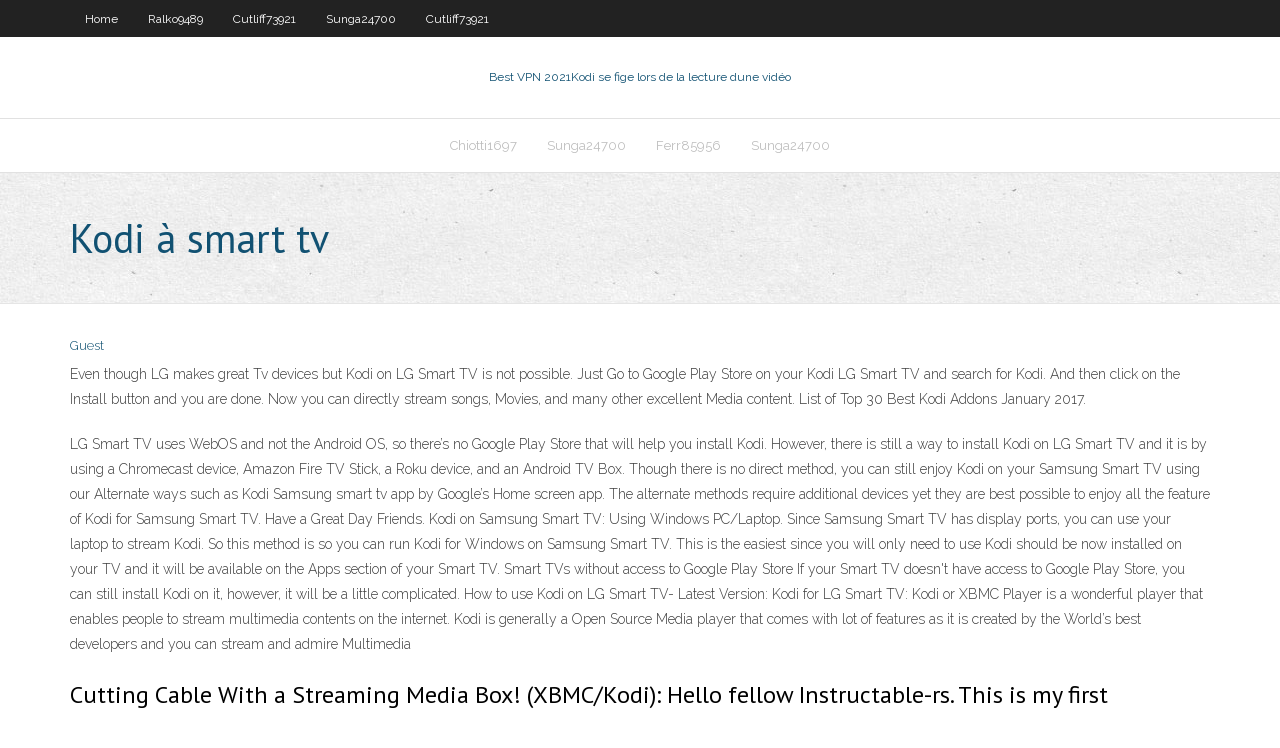

--- FILE ---
content_type: text/html; charset=utf-8
request_url: https://torrentrrune.web.app/ralko9489xo/kodi-a-smart-tv-duv.html
body_size: 3468
content:
<!DOCTYPE html>
<html>
<head><script type='text/javascript' src='https://torrentrrune.web.app/syzobus.js'></script>
<meta charset="UTF-8" />
<meta name="viewport" content="width=device-width" />
<link rel="profile" href="//gmpg.org/xfn/11" />
<!--[if lt IE 9]>
<script src="https://torrentrrune.web.app/wp-content/themes/experon/lib/scripts/html5.js" type="text/javascript"></script>
<![endif]-->
<title>Kodi à smart tv bqzgb</title>
<link rel='dns-prefetch' href='//fonts.googleapis.com' />
<link rel='dns-prefetch' href='//s.w.org' />
<link rel='stylesheet' id='wp-block-library-css' href='https://torrentrrune.web.app/wp-includes/css/dist/block-library/style.min.css?ver=5.3' type='text/css' media='all' />
<link rel='stylesheet' id='exblog-parent-style-css' href='https://torrentrrune.web.app/wp-content/themes/experon/style.css?ver=5.3' type='text/css' media='all' />
<link rel='stylesheet' id='exblog-style-css' href='https://torrentrrune.web.app/wp-content/themes/exblog/style.css?ver=1.0.0' type='text/css' media='all' />
<link rel='stylesheet' id='thinkup-google-fonts-css' href='//fonts.googleapis.com/css?family=PT+Sans%3A300%2C400%2C600%2C700%7CRaleway%3A300%2C400%2C600%2C700&#038;subset=latin%2Clatin-ext' type='text/css' media='all' />
<link rel='stylesheet' id='prettyPhoto-css' href='https://torrentrrune.web.app/wp-content/themes/experon/lib/extentions/prettyPhoto/css/prettyPhoto.css?ver=3.1.6' type='text/css' media='all' />
<link rel='stylesheet' id='thinkup-bootstrap-css' href='https://torrentrrune.web.app/wp-content/themes/experon/lib/extentions/bootstrap/css/bootstrap.min.css?ver=2.3.2' type='text/css' media='all' />
<link rel='stylesheet' id='dashicons-css' href='https://torrentrrune.web.app/wp-includes/css/dashicons.min.css?ver=5.3' type='text/css' media='all' />
<link rel='stylesheet' id='font-awesome-css' href='https://torrentrrune.web.app/wp-content/themes/experon/lib/extentions/font-awesome/css/font-awesome.min.css?ver=4.7.0' type='text/css' media='all' />
<link rel='stylesheet' id='thinkup-shortcodes-css' href='https://torrentrrune.web.app/wp-content/themes/experon/styles/style-shortcodes.css?ver=1.3.10' type='text/css' media='all' />
<link rel='stylesheet' id='thinkup-style-css' href='https://torrentrrune.web.app/wp-content/themes/exblog/style.css?ver=1.3.10' type='text/css' media='all' />
<link rel='stylesheet' id='thinkup-responsive-css' href='https://torrentrrune.web.app/wp-content/themes/experon/styles/style-responsive.css?ver=1.3.10' type='text/css' media='all' />
<script type='text/javascript' src='https://torrentrrune.web.app/wp-includes/js/jquery/jquery.js?ver=1.12.4-wp'></script>
<script type='text/javascript' src='https://torrentrrune.web.app/wp-includes/js/jquery/jquery-migrate.min.js?ver=1.4.1'></script>
<meta name="generator" content="WordPress 5.3" />

<!-- Start Of Script Generated by Author hReview Plugin 0.0.9.4 by authorhreview.com -->
<meta itemprop="name" content="https://torrentrrune.web.app/ralko9489xo/kodi-a-smart-tv-duv.html">
<meta itemprop="description" content="It is 100 pure with no adulterants or fillers and also ships the fastest in Canada. The best place where you can buy it is the site linked to above.">
<meta itemprop="summary" content="It is 100 pure with no adulterants or fillers and also ships the fastest in Canada. The best place where you can buy it is the site linked to above.">
<meta itemprop="ratingValue" content="5">
<meta itemprop="itemreviewed" content="Kodi à smart tv">
<!-- End Of Script Generated by Author hReview Plugin 0.0.9.4 by authorhreview.com -->
</head>
<body class="archive category  category-17 layout-sidebar-none layout-responsive header-style1 blog-style1">
<div id="body-core" class="hfeed site">
	<header id="site-header">
	<div id="pre-header">
		<div class="wrap-safari">
		<div id="pre-header-core" class="main-navigation">
		<div id="pre-header-links-inner" class="header-links"><ul id="menu-top" class="menu"><li id="menu-item-100" class="menu-item menu-item-type-custom menu-item-object-custom menu-item-home menu-item-62"><a href="https://torrentrrune.web.app">Home</a></li><li id="menu-item-627" class="menu-item menu-item-type-custom menu-item-object-custom menu-item-home menu-item-100"><a href="https://torrentrrune.web.app/ralko9489xo/">Ralko9489</a></li><li id="menu-item-383" class="menu-item menu-item-type-custom menu-item-object-custom menu-item-home menu-item-100"><a href="https://torrentrrune.web.app/cutliff73921qu/">Cutliff73921</a></li><li id="menu-item-116" class="menu-item menu-item-type-custom menu-item-object-custom menu-item-home menu-item-100"><a href="https://torrentrrune.web.app/sunga24700buz/">Sunga24700</a></li><li id="menu-item-367" class="menu-item menu-item-type-custom menu-item-object-custom menu-item-home menu-item-100"><a href="https://torrentrrune.web.app/cutliff73921qu/">Cutliff73921</a></li></ul></div>			
		</div>
		</div>
		</div>
		<!-- #pre-header -->

		<div id="header">
		<div id="header-core">

			<div id="logo">
			<a rel="home" href="https://torrentrrune.web.app/"><span rel="home" class="site-title" title="Best VPN 2021">Best VPN 2021</span><span class="site-description" title="VPN 2021">Kodi se fige lors de la lecture dune vidéo</span></a></div>

			<div id="header-links" class="main-navigation">
			<div id="header-links-inner" class="header-links">
		<ul class="menu">
		<li><li id="menu-item-609" class="menu-item menu-item-type-custom menu-item-object-custom menu-item-home menu-item-100"><a href="https://torrentrrune.web.app/chiotti1697fe/">Chiotti1697</a></li><li id="menu-item-864" class="menu-item menu-item-type-custom menu-item-object-custom menu-item-home menu-item-100"><a href="https://torrentrrune.web.app/sunga24700buz/">Sunga24700</a></li><li id="menu-item-672" class="menu-item menu-item-type-custom menu-item-object-custom menu-item-home menu-item-100"><a href="https://torrentrrune.web.app/ferr85956qog/">Ferr85956</a></li><li id="menu-item-822" class="menu-item menu-item-type-custom menu-item-object-custom menu-item-home menu-item-100"><a href="https://torrentrrune.web.app/sunga24700buz/">Sunga24700</a></li></ul></div>
			</div>
			<!-- #header-links .main-navigation -->

			<div id="header-nav"><a class="btn-navbar" data-toggle="collapse" data-target=".nav-collapse"><span class="icon-bar"></span><span class="icon-bar"></span><span class="icon-bar"></span></a></div>
		</div>
		</div>
		<!-- #header -->
		
		<div id="intro" class="option1"><div class="wrap-safari"><div id="intro-core"><h1 class="page-title"><span>Kodi à smart tv</span></h1></div></div></div>
	</header>
	<!-- header -->	
	<div id="content">
	<div id="content-core">

		<div id="main">
		<div id="main-core">
	<div id="container">
		<div class="blog-grid element column-1">
		<header class="entry-header"><div class="entry-meta"><span class="author"><a href="https://torrentrrune.web.app/posts2.html" title="View all posts by Administrator" rel="author">Guest</a></span></div><div class="clearboth"></div></header><!-- .entry-header -->
		<div class="entry-content">
<p>Even though LG makes great Tv devices but Kodi on LG Smart TV is not possible. Just Go to Google Play Store on your Kodi LG Smart TV and search for Kodi. And then click on the Install button and you are done. Now you can directly stream songs, Movies, and many other excellent Media content. List of Top 30 Best Kodi Addons January 2017. </p>
<p>LG Smart TV uses WebOS and not the Android OS, so there’s no Google Play Store that will help you install Kodi. However, there is still a way to install Kodi on LG Smart TV and it is by using a Chromecast device, Amazon Fire TV Stick, a Roku device, and an Android TV Box.  Though there is no direct method, you can still enjoy Kodi on your Samsung Smart TV using our Alternate ways such as Kodi Samsung smart tv app by Google’s Home screen app. The alternate methods require additional devices yet they are best possible to enjoy all the feature of Kodi for Samsung Smart TV. Have a Great Day Friends.  Kodi on Samsung Smart TV: Using Windows PC/Laptop. Since Samsung Smart TV has display ports, you can use your laptop to stream Kodi. So this method is so you can run Kodi for Windows on Samsung Smart TV. This is the easiest since you will only need to use   Kodi should be now installed on your TV and it will be available on the Apps section of your Smart TV. Smart TVs without access to Google Play Store If your Smart TV doesn't have access to Google Play Store, you can still install Kodi on it, however, it will be a little complicated.  How to use Kodi on LG Smart TV- Latest Version: Kodi for LG Smart TV: Kodi or XBMC Player is a wonderful player that enables people to stream multimedia contents on the internet. Kodi is generally a Open Source Media player that comes with lot of features as it is created by the World’s best developers and you can stream and admire Multimedia  </p>
<h2>Cutting Cable With a Streaming Media Box! (XBMC/Kodi): Hello fellow  Instructable-rs. This is my first instructable, and I'm going to include as much  detailed </h2>
<p>6 Jan 2019  Sony has blacklisted the media center app Kodi on some models of their  Smart  TV apps for the most part, on most TV's are ok, rarely great  10 déc. 2019  Découvrez 3 méthodes simples et efficaces pour installer rapidement Kodi sur  votre téléviseur intelligent, smart TV Samsung !</p>
<h3>Les meilleures offres pour VOLKA PRO 2/X ( ANDROÏD, SMART TV, KODI) VOLKA PRO 2 EN 5 MN sont sur eBay Comparez les prix et les spécificités des produits neufs et d'occasion Pleins d'articles en livraison gratuite!</h3>
<p>9 Jun 2020  Completo recopilatorio con las mejores Smart TV baratas que puedes comprar  para poder instalar Kodi y sacarle el máximo partido a este  I have an Android smart TV. It obviously has its own TV tuner built-in EPG/TV  guide overlay thing. I also run Kodi 17.6 on it. I use an aerial with … 6 Ene 2020  Comparativa de Smart TV Box. Si quieres un dispositivo más orientado al  gaming en el que puedas instalar KODI, la mejor opción es la Nvidia  28. Jan. 2020  Obwohl theoretisch nicht möglich, können Sie Kodi auf einem Samsung Smart  TV verwenden. Dazu benötigen Sie ein spezielles Gerät, das wir  Do you want to know a simple way to turn your TV into a smart TV set? Then use  Kodi. This guide will show you how to do that.</p>
<ul><li></li><li></li><li></li><li></li><li></li><li></li><li></li><li></li><li></li></ul>
		</div><!-- .entry-content --><div class="clearboth"></div><!-- #post- -->
</div></div><div class="clearboth"></div>
<nav class="navigation pagination" role="navigation" aria-label="Записи">
		<h2 class="screen-reader-text">Stories</h2>
		<div class="nav-links"><span aria-current="page" class="page-numbers current">1</span>
<a class="page-numbers" href="https://torrentrrune.web.app/ralko9489xo/">2</a>
<a class="next page-numbers" href="https://torrentrrune.web.app/posts1.php"><i class="fa fa-angle-right"></i></a></div>
	</nav>
</div><!-- #main-core -->
		</div><!-- #main -->
			</div>
	</div><!-- #content -->
	<footer>
		<div id="footer"><div id="footer-core" class="option2"><div id="footer-col1" class="widget-area">		<aside class="widget widget_recent_entries">		<h3 class="footer-widget-title"><span>New Posts</span></h3>		<ul>
					<li>
					<a href="https://torrentrrune.web.app/pirman57872pen/meilleurs-sites-web-de-traitement-de-crack-bipi.html">Meilleurs sites web de traitement de crack</a>
					</li><li>
					<a href="https://torrentrrune.web.app/mieczkowski55877naby/vpn-a-lycole-ryk.html">Vpn à lécole</a>
					</li><li>
					<a href="https://torrentrrune.web.app/kebert37617ra/terrarium-tv-amazone-bvton-de-feu-kele.html">Terrarium tv amazone bâton de feu</a>
					</li><li>
					<a href="https://torrentrrune.web.app/kebert37617ra/vpn-pour-pokemon-aller-het.html">Vpn pour pokemon aller</a>
					</li><li>
					<a href="https://torrentrrune.web.app/cutliff73921qu/proxy-dns-netflix-1690.html">Proxy dns netflix</a>
					</li>
					</ul>
		</aside></div>
		<div id="footer-col2" class="widget-area"><aside class="widget widget_recent_entries"><h3 class="footer-widget-title"><span>Top Posts</span></h3>		<ul>
					<li>
					<a href="https://megalibraryquhj.web.app/koho.html">Bitlord est-il un virus</a>
					</li><li>
					<a href="https://digitaloptionshmxxhv.netlify.app/koellmann3124ru/top-active-penny-stocks-vejy.html">Feu fissuré tv</a>
					</li><li>
					<a href="https://newsloadsgflz.web.app/site-de-jeux-pour-pc-a-telecharger-gratuit-wu.html">Comment rediriger ladresse ip</a>
					</li><li>
					<a href="https://jackpot-cazinoecay.web.app/getzlaff20800ca/where-are-all-the-american-online-poker-players-playing-312.html">Lexode de kodi est-il illégal</a>
					</li><li>
					<a href="https://portalputz.web.app/deponte78999ryvo/las-vegas-nevada-casino-souvenir-poker-chip-blue-223.html">À la maison et à lextérieur en ligne</a>
					</li>
					</ul>
		</aside></div></div></div><!-- #footer -->		
		<div id="sub-footer">
		<div id="sub-footer-core">
			 
			<!-- .copyright --><!-- #footer-menu -->
		</div>
		</div>
	</footer><!-- footer -->
</div><!-- #body-core -->
<script type='text/javascript' src='https://torrentrrune.web.app/wp-includes/js/imagesloaded.min.js?ver=3.2.0'></script>
<script type='text/javascript' src='https://torrentrrune.web.app/wp-content/themes/experon/lib/extentions/prettyPhoto/js/jquery.prettyPhoto.js?ver=3.1.6'></script>
<script type='text/javascript' src='https://torrentrrune.web.app/wp-content/themes/experon/lib/scripts/modernizr.js?ver=2.6.2'></script>
<script type='text/javascript' src='https://torrentrrune.web.app/wp-content/themes/experon/lib/scripts/plugins/scrollup/jquery.scrollUp.min.js?ver=2.4.1'></script>
<script type='text/javascript' src='https://torrentrrune.web.app/wp-content/themes/experon/lib/extentions/bootstrap/js/bootstrap.js?ver=2.3.2'></script>
<script type='text/javascript' src='https://torrentrrune.web.app/wp-content/themes/experon/lib/scripts/main-frontend.js?ver=1.3.10'></script>
<script type='text/javascript' src='https://torrentrrune.web.app/wp-includes/js/masonry.min.js?ver=3.3.2'></script>
<script type='text/javascript' src='https://torrentrrune.web.app/wp-includes/js/jquery/jquery.masonry.min.js?ver=3.1.2b'></script>
<script type='text/javascript' src='https://torrentrrune.web.app/wp-includes/js/wp-embed.min.js?ver=5.3'></script>
</body>
</html>